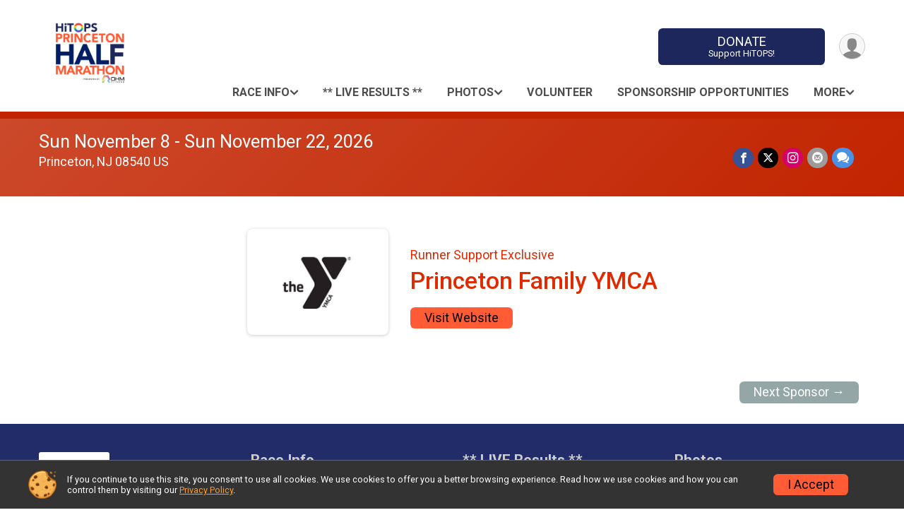

--- FILE ---
content_type: text/html; charset=utf-8
request_url: https://www.princetonhalfmarathon.com/Race/7368/Sponsor/376572
body_size: 8318
content:
<!DOCTYPE html>
<html lang="en-US">
	<head>
				<script defer="defer" src="https://cdnjs.runsignup.com/ajax/libs/webfont/1.6.28/webfontloader.js" integrity="sha512-v/wOVTkoU7mXEJC3hXnw9AA6v32qzpknvuUF6J2Lbkasxaxn2nYcl+HGB7fr/kChGfCqubVr1n2sq1UFu3Gh1w==" crossorigin="anonymous"></script>
		<link rel="preconnect" href="https://fonts.gstatic.com" />
		<link rel="preconnect" href="https://www.gstatic.com" />
		<link rel="preconnect" href="https://fonts.googleapis.com" />

				<script defer="defer" type="text/javascript" src="https://d368g9lw5ileu7.cloudfront.net/js/race/templates/raceTemplate3.min.bOzgCU.js"></script>		<script defer="defer" type="text/javascript" src="https://d368g9lw5ileu7.cloudfront.net/js/ui/stickyHeader.min.bLz6Mi.js"></script>
				<script defer="defer" type="text/javascript" src="https://d368g9lw5ileu7.cloudfront.net/js/components/lazyLoad.min.bLGmDc.js"></script>		
				<link rel="stylesheet" type="text/css" href="https://d368g9lw5ileu7.cloudfront.net/css/frameRaceTemplate3.scss.rsu.min.bPB8VX.css" />

		

			<meta name="viewport" content="width=device-width,initial-scale=1,shrink-to-fit=no,viewport-fit=cover" />
	<meta http-equiv="Content-Type" content="text/html;charset=utf-8" />
					
	<meta name="verify-v1" content="pPPI9MXDo069DhV+2itqhV46AR8OWnG+NxzCulTUTns=" />
<meta name="google-site-verification" content="wFyq2zuG7IBY5ilQqEELBypyn04UZIYBgKPHrTMnTUg" />

	<link rel="canonical" href="https://www.princetonhalfmarathon.com/Race/7368/Sponsor/376572" />

								<link rel="search" type="application/opensearchdescription+xml" title="RunSignup" href="/opensearch.xml" />
	
<title>2026 HiTOPS Princeton Half Marathon: Princeton Family YMCA</title>

	<meta property="og:url" content="https://www.princetonhalfmarathon.com/Race/7368/Sponsor/376572" />

		
	<meta property="og:title" content="2026 HiTOPS Princeton Half Marathon" />
	<meta name="twitter:title" content="2026 HiTOPS Princeton Half Marathon" />
			<meta name="keywords" content="Run, Running, Sign Up, Race Register, Race Director" />
	<meta name="description" content="Join me and run the HiTOPS Princeton Half Marathon!" />
	<meta property="og:description" content="Join me and run the HiTOPS Princeton Half Marathon!" />
	<meta name="twitter:description" content="Join me and run the HiTOPS Princeton Half Marathon!" />
	<meta property="og:type" content="website" />
			<meta name="twitter:site" content="@princetonhalf">
				
																<meta property="og:image" content="https://d368g9lw5ileu7.cloudfront.net/uploads/generic/genericImage-websiteLogo-14222-1741294311.2544-0.bNYGRN.png" />

						
			<meta name="twitter:card" content="summary" />
			<meta name="twitter:image" content="" />
				<meta property="og:site_name" content="2026 HiTOPS Princeton Half Marathon" />

		



		<link rel="icon" href="https://d368g9lw5ileu7.cloudfront.net/img/nonversioned/favicon/runsignup/icon.png" type="image/png" /> 	<link rel="icon" href="https://d368g9lw5ileu7.cloudfront.net/img/nonversioned/favicon/runsignup/icon.svg" type="image/svg+xml" /> 
		<link rel="apple-touch-icon" href="https://d368g9lw5ileu7.cloudfront.net/img/nonversioned/favicon/runsignup/apple-touch-icon.png" /> 
	<link rel="manifest" href="https://d368g9lw5ileu7.cloudfront.net/manifest/runsignup/site.bJOg53.webmanifest" />

				
							


		
				
								<link rel="stylesheet" type="text/css" href="https://d3dq00cdhq56qd.cloudfront.net/c24571.bPxM_5.bEtvq2/race/7368/fc3adb6473cf5f2a329b04619812dfee/themedRaceTemplate3-otf.scss.css" />
										<link rel="stylesheet" type="text/css" href="https://d3dq00cdhq56qd.cloudfront.net/c24571.bLeUcB.bEtvq2/race/7368/fc3adb6473cf5f2a329b04619812dfee/donations.scss.css" />
			
				<!-- DYNAMIC_CSS_PLACEHOLDER -->

				
<link rel="stylesheet" type="text/css" href="https://iad-dynamic-assets.runsignup.com/us-east-1-src/prod/iconfonts/ee8f7e0577a3411fb0287beac2f41140/style.css" />
				
	<script type="text/javascript" src="https://cdnjs.runsignup.com/ajax/libs/jquery/3.7.1/jquery.min.js" integrity="sha512-v2CJ7UaYy4JwqLDIrZUI/4hqeoQieOmAZNXBeQyjo21dadnwR+8ZaIJVT8EE2iyI61OV8e6M8PP2/4hpQINQ/g==" crossorigin="anonymous"></script>
	<script type="text/javascript" src="https://cdnjs.runsignup.com/ajax/libs/jqueryui/1.14.1/jquery-ui.min.js" integrity="sha512-MSOo1aY+3pXCOCdGAYoBZ6YGI0aragoQsg1mKKBHXCYPIWxamwOE7Drh+N5CPgGI5SA9IEKJiPjdfqWFWmZtRA==" crossorigin="anonymous"></script>

<script type="application/json" id="sessionJsData">
{
			"csrf": "OlLgEjZQDE1OrT6XeamOdTgqMy5EAbrn",
		"serverTzOffset": -18000000
}
</script>

<script type="text/javascript" src="https://d368g9lw5ileu7.cloudfront.net/js/session.min.bN4VU_.js"></script><script type="text/javascript" src="https://d368g9lw5ileu7.cloudfront.net/js/utils.min.bPhFFz.js"></script><script type="text/javascript" src="https://d368g9lw5ileu7.cloudfront.net/js/windows.min.bz27OH.js"></script>
	<script defer="defer" type="text/javascript" src="https://d368g9lw5ileu7.cloudfront.net/js/analytics/runalytics.min.bOsW8C.js"></script>	<script type="application/json" id="runalyticsData">
	{
					"raceId": 7368,
			"timezone": "America\/New_York",
				"analyticsApiBaseUrl": "https:\/\/analytics.runsignup.com\/prod\/",
		"validTrackingSources": [1,100,200,300,400,500,600],
		"validTrackingMediums": [1,200,201,202,203,204,300,400,500,501,600]
	}
	</script>


		
									


	
					<script async src="https://www.googletagmanager.com/gtag/js?id=G-EW8QY8DJRE"></script>
		<script>//<![CDATA[
			window.dataLayer = window.dataLayer || [];
			function gtag(){dataLayer.push(arguments);}
			gtag('js', new Date());
			gtag('config', "G-EW8QY8DJRE"
											);
		//]]></script>
	
															<script async src="https://www.googletagmanager.com/gtag/js?id=G-QKEVS8BTWC"></script>
		<script>//<![CDATA[
			window.dataLayer = window.dataLayer || [];
			function gtag(){dataLayer.push(arguments);}
			gtag('js', new Date());
			gtag('config', "G-QKEVS8BTWC",
				{				"domain": "runsignup.com",
				"user_type": "public",
				"business_line": "RunSignup",
				"site_type": "Race Site"				}
			);
								//]]></script>
	
				
		
					
				
				<script defer="defer" type="text/javascript" src="https://d368g9lw5ileu7.cloudfront.net/js/ui/rsuMobileNav.min.bO77bH.js"></script>	</head>
	<body data-popup-style="1">

				<a href="#mainContent" class="rsuBtn rsuBtn--xs rsuBtn--themed margin-0 rsuSkipNavLink">Skip to main content</a>

					<div id="blackOverlay" class="overlay overlayBlack"></div>



	<div id="acceptCookies" style="display: none;">
		<p>
			In order to use RunSignup, your browser must accept cookies.  Otherwise, you will not be able to register for races or use other functionality of the website.
			However, your browser doesn't appear to allow cookies by default.
		</p>
					<p>
				<b>Click the “Accept Cookie Policy” button below to accept the use of cookies on your browser.</b>
			</p>
			<p>
				If you still see this message after clicking the link, then your browser settings are likely set to not allow cookies.
				Please try enabling cookies.  You can find instructions at <a href="https://www.whatismybrowser.com/guides/how-to-enable-cookies/auto">https://www.whatismybrowser.com/guides/how-to-enable-cookies/auto</a>.
			</p>
			<hr class="hr--gray" />
			<div class="ta-center submitBackLinks">
				<form method="post" action="/WidgetAux/AcceptCookies" target="acceptCookies">
					<button type="submit" class="rsuBtn rsuBtn--primary">Accept Cookie Policy</button>
				</form>
			</div>
				<iframe name="acceptCookies" height="0" width="0" frameborder="0" scrolling="no"></iframe>
	</div>
	<script type="text/javascript" src="https://d368g9lw5ileu7.cloudfront.net/js/acceptCookiesPopup.min.bEboUX.js"></script>


				

				
		
								
	<div class="stickyHeader" data-scroll-top-down="160">
		<div class="stickyHeader__container container">
			<div class="stickyHeader__left">
				<button type="button" class="rsuMobileNavMenuBtn rsuMobileNavMenuBtn--sticky" aria-label="Toggle Mobile Navigation"><i class="icon icon-menu" aria-hidden="true" ></i></button>
				<div class="stickyHeader__logo hidden-xs-down">
										<a href="/" >
													<img src="https://d368g9lw5ileu7.cloudfront.net/uploads/generic/genericImage-websiteLogo-14222-1741294311.2544-0.bNYGRN.png" alt="2026 HiTOPS Princeton Half Marathon home" />
											</a>
				</div>
				<div class="stickyHeader__details">
					<h2 class="" style="display:none;">
													<a href="/Race/NJ/Princeton/PrincetonHalfMarathon">2026 HiTOPS Princeton Half Marathon</a>
																							</h2>
					<span class="date">
																																																																										Sun November 8 - Sun November 22 2026
																											
																										</span>
				</div>
			</div>

						<div class="stickyHeader__actions stickyHeader__actions--mobile-flex">
								
																																										<a href="/Race/Donate/NJ/Princeton/PrincetonHalfMarathon" class="rsuBtn rsuBtn--primary rsuBtn--md rsuBtn--mobile-responsive margin-tb-0">
														DONATE
						
							<span class="fs-xs-2 d-block">Support HiTOPS!</span>						</a>
									
			</div>
			<div class="stickyHeader__avatar-menu hidden-xs-down margin-l-10">
								
<button type="button" aria-label="User Menu" class="rsuCircleImg rsuCircleImg--xs "  data-rsu-menu="userRsuMenu2" style="background-image: url(https://d368g9lw5ileu7.cloudfront.net/img/user.bOhrdK.svg);"></button>
<div class="rsuMenu padding-0" id="userRsuMenu2" hidden="hidden">
	<div class="rsuMenu__content overflow-auto">
		<div class="rsuAccountMenu">
			<div class="rsuAccountMenu__header">
																					<img src="https://d368g9lw5ileu7.cloudfront.net/img/logos/logo-rsu.bIAeuH.svg"
					alt=""
					class="rsuAccountMenu__logo"
					style="width: 200px;"
				/>
			</div>
			<div class="rsuAccountMenu__content">
																		<a href="/Login" class="rsuAccountMenu__link">
						<div class="rsuAccountMenu__link__main">
							<div class="rsuAccountMenu__link__img rsuAccountMenu__link__img--signIn" aria-hidden="true"></div>
							<div class="rsuAccountMenu__link__content">
								<div class="rsuAccountMenu__link__content__title">Sign In</div>
							</div>
						</div>
					</a>

										<a href="/CreateAccount?redirect=%2FRace%2F7368%2FSponsor%2F376572" class="rsuAccountMenu__link">
						<div class="rsuAccountMenu__link__main">
							<div class="rsuAccountMenu__link__img rsuAccountMenu__link__img--createAccount" aria-hidden="true"></div>
							<div class="rsuAccountMenu__link__content">
								<div class="rsuAccountMenu__link__content__title">Create Account</div>
							</div>
						</div>
					</a>

										<a href="https://help.runsignup.com/" class="rsuAccountMenu__link" target="_blank" rel="noopener noreferrer">
						<div class="rsuAccountMenu__link__main">
							<div class="rsuAccountMenu__link__img rsuAccountMenu__link__img--help" aria-hidden="true"></div>
							<div class="rsuAccountMenu__link__content">
								<div class="rsuAccountMenu__link__content__title">Help</div>
							</div>
						</div>
					</a>
							</div>
		</div>
	</div>
</div>

<script defer="defer" type="text/javascript" src="https://d368g9lw5ileu7.cloudfront.net/js/ui/rsuMenu.min.bNnn_m.js"></script>			</div>
		</div>
	</div>
		
				
<nav class="runnerUI3Nav rsuMobileNav rsuMobileNav--left" data-focus="#rsuMobileNavCloseBtn" aria-hidden="true">
	<button type="button" id="rsuMobileNavCloseBtn" class="rsuMobileNav__closeBtn rsuBtn rsuBtn--text--white rsuBtn--padding-xs margin-t-25 margin-l-10 margin-b-0" aria-label="Close or Skip Mobile Navigation"><i class="icon icon-cross fs-md-2 margin-0" aria-hidden="true" ></i></button>
	<div class="rsuMobileNav__content">
		<ul>
											<li class="rsuMobileNav__submenu">
											<button type="button" aria-label="rsuMobileNav Submenu" >
						Race Info</button>
					
																<ul>
															<li class="rsuMobileNav__link">
									<a href="/Race/Info/NJ/Princeton/PrincetonHalfMarathon" >Race Info</a>
								</li>
																															<li >
										<a href="/Race/PrincetonHalfMarathon/Page-22" >FAQ</a>
									</li>
																																<li >
										<a href="/Race/PrincetonHalfMarathon/Page/course" >Course</a>
									</li>
																																																																													<li >
										<a href="/Race/PrincetonHalfMarathon/Page-17" >USATF NJ GRAND PRIX</a>
									</li>
																																<li >
										<a href="/Race/PrincetonHalfMarathon/Page/repeat" >REPEAT PARTICIPANTS</a>
									</li>
																																<li >
										<a href="https://www.fleetfeet.com/s/princeton/training/training" target="_blank">Fleet Feet Training Program</a>
									</li>
																																<li >
										<a href="https://www.fleetfeet.com/s/princeton/community-outreach/2025-princeton-half-marathon-pacer-information" target="_blank">Fleet Feet Pace Team</a>
									</li>
																																<li >
										<a href="/Race/PrincetonHalfMarathon/Page-38" >VOLUNTEER DETAIL</a>
									</li>
																					</ul>
									</li>
												<li class="rsuMobileNav__link">
											<a href="/Race/PrincetonHalfMarathon/Page/results"
													>** LIVE Results **</a>
					
														</li>
												<li class="rsuMobileNav__submenu">
											<button type="button" aria-label="rsuMobileNav Submenu" >
						Photos</button>
					
																<ul>
															<li class="rsuMobileNav__link">
									<a href="/Race/Photos/NJ/Princeton/PrincetonHalfMarathon" >Photos</a>
								</li>
																															<li >
										<a href="/Race/PrincetonHalfMarathon/Page-53" >** 2026 Photos **</a>
									</li>
																																<li >
										<a href="/Race/PrincetonHalfMarathon/Page-51" >2025 PHOTOS</a>
									</li>
																																<li >
										<a href="/Race/PrincetonHalfMarathon/Page-46" >2024 PHOTOS</a>
									</li>
																																<li >
										<a href="/Race/PrincetonHalfMarathon/Page-35" >2023 PHOTOS</a>
									</li>
																																<li >
										<a href="/Race/PrincetonHalfMarathon/Page-29" >2022 Photos</a>
									</li>
																																<li >
										<a href="/Race/PrincetonHalfMarathon/Page-28" >2021 PHOTOS</a>
									</li>
																																<li >
										<a href="/Race/PrincetonHalfMarathon/Page-10" >2019 Photos</a>
									</li>
																					</ul>
									</li>
												<li class="rsuMobileNav__link">
											<a href="/Race/Volunteer/NJ/Princeton/PrincetonHalfMarathon"
													>Volunteer</a>
					
														</li>
																	<li class="rsuMobileNav__link">
											<a href="/Race/PrincetonHalfMarathon/Page/Sponsorship"
													>Sponsorship Opportunities</a>
					
														</li>
																	<li class="rsuMobileNav__submenu">
											<button type="button" aria-label="rsuMobileNav Submenu" >
						Fundraisers</button>
					
																<ul>
																															<li >
										<a href="https://runsignup.com/Race/Donate/7368/TopTeamFundraisers" target="_blank">Top Team Fundraisers</a>
									</li>
																																<li >
										<a href="https://runsignup.com/Race/Donate/7368/TopFundraisers" target="_blank">Top Individual Fundraisers</a>
									</li>
																																<li >
										<a href="/Race/PrincetonHalfMarathon/Page-24" >Fundraising Tool Box</a>
									</li>
																					</ul>
									</li>
																	<li class="rsuMobileNav__submenu">
											<button type="button" aria-label="rsuMobileNav Submenu" >
						DONATE</button>
					
																<ul>
															<li class="rsuMobileNav__link">
									<a href="/Race/Donate/NJ/Princeton/PrincetonHalfMarathon" >DONATE</a>
								</li>
																															<li >
										<a href="/Race/Donate/7368/BecomeFundraiser" >Become a Fundraiser</a>
									</li>
																					</ul>
									</li>
												<li class="rsuMobileNav__link">
											<a href="/Race/FindARunner/?raceId=7368"
													>Find a Participant</a>
					
														</li>
																	<li class="rsuMobileNav__link">
											<a href="/Race/Results/Simple/7368"
													>Results</a>
					
														</li>
																						<li class="rsuMobileNav__link">
											<a href="/RaceGroups/7368?raceGroupTypeId=150103"
													>Teams</a>
					
														</li>
							</ul>
	</div>
</nav>

				<div class="rsuMobileNavOverlay"></div>

				<div class="rsu-template-wrapper rsuMobileNavPageContainer">
			<div id="transparencyScreen"></div>

						
										
				
<div class="rsu-racesite-template2">
		
			
				
<div class="head">
	<div class="container">
		<div class="flex-parent flex-wrap">
			<button type="button" class="rsuMobileNavMenuBtn" aria-label="Toggle Mobile Navigation"><i class="icon icon-menu" aria-hidden="true" ></i></button>
			<div class="template-race-logo">
								<a href="/" >
											<img src="https://d368g9lw5ileu7.cloudfront.net/uploads/generic/genericImage-websiteLogo-14222-1741294311.2544-0.bNYGRN.png" alt="2026 HiTOPS Princeton Half Marathon home" />
									</a>
			</div>
			<div class="flex-1 flex-parent template-head-right flex-direction-column">
				<div class="action-buttons flex-parent align-items-center">
																																																												<a href="/Race/Donate/NJ/Princeton/PrincetonHalfMarathon" class="rsuBtn rsuBtn--primary rsuBtn--mobile-responsive rsuBtn--full-width-sm margin-0">
																DONATE
							
								<span class="fs-xs-2 d-block">Support HiTOPS!</span>							</a>
																							
					<div class="template-avatar-menu">
						
<button type="button" aria-label="User Menu" class="rsuCircleImg rsuCircleImg--xs "  data-rsu-menu="userRsuMenu" style="background-image: url(https://d368g9lw5ileu7.cloudfront.net/img/user.bOhrdK.svg);"></button>
<div class="rsuMenu padding-0" id="userRsuMenu" hidden="hidden">
	<div class="rsuMenu__content overflow-auto">
		<div class="rsuAccountMenu">
			<div class="rsuAccountMenu__header">
																					<img src="https://d368g9lw5ileu7.cloudfront.net/img/logos/logo-rsu.bIAeuH.svg"
					alt=""
					class="rsuAccountMenu__logo"
					style="width: 200px;"
				/>
			</div>
			<div class="rsuAccountMenu__content">
																		<a href="/Login" class="rsuAccountMenu__link">
						<div class="rsuAccountMenu__link__main">
							<div class="rsuAccountMenu__link__img rsuAccountMenu__link__img--signIn" aria-hidden="true"></div>
							<div class="rsuAccountMenu__link__content">
								<div class="rsuAccountMenu__link__content__title">Sign In</div>
							</div>
						</div>
					</a>

										<a href="/CreateAccount?redirect=%2FRace%2F7368%2FSponsor%2F376572" class="rsuAccountMenu__link">
						<div class="rsuAccountMenu__link__main">
							<div class="rsuAccountMenu__link__img rsuAccountMenu__link__img--createAccount" aria-hidden="true"></div>
							<div class="rsuAccountMenu__link__content">
								<div class="rsuAccountMenu__link__content__title">Create Account</div>
							</div>
						</div>
					</a>

										<a href="https://help.runsignup.com/" class="rsuAccountMenu__link" target="_blank" rel="noopener noreferrer">
						<div class="rsuAccountMenu__link__main">
							<div class="rsuAccountMenu__link__img rsuAccountMenu__link__img--help" aria-hidden="true"></div>
							<div class="rsuAccountMenu__link__content">
								<div class="rsuAccountMenu__link__content__title">Help</div>
							</div>
						</div>
					</a>
							</div>
		</div>
	</div>
</div>

					</div>
				</div>
				<div class="race-navigation flex-1">
					<nav class="runnerUI3Nav">
						<ul class="menu primaryMenu">
																						
	<li >
		<a
							href="#"
				data-is-parent-menu="T"
								>Race Info</a>

							<ul>
									<li>
						<a href="/Race/Info/NJ/Princeton/PrincetonHalfMarathon" >Race Info</a>
					</li>
																			<li >
							<a href="/Race/PrincetonHalfMarathon/Page-22" >FAQ</a>
						</li>
																				<li >
							<a href="/Race/PrincetonHalfMarathon/Page/course" >Course</a>
						</li>
																																															<li >
							<a href="/Race/PrincetonHalfMarathon/Page-17" >USATF NJ GRAND PRIX</a>
						</li>
																				<li >
							<a href="/Race/PrincetonHalfMarathon/Page/repeat" >REPEAT PARTICIPANTS</a>
						</li>
																				<li >
							<a href="https://www.fleetfeet.com/s/princeton/training/training" target="_blank">Fleet Feet Training Program</a>
						</li>
																				<li >
							<a href="https://www.fleetfeet.com/s/princeton/community-outreach/2025-princeton-half-marathon-pacer-information" target="_blank">Fleet Feet Pace Team</a>
						</li>
																				<li >
							<a href="/Race/PrincetonHalfMarathon/Page-38" >VOLUNTEER DETAIL</a>
						</li>
												</ul>
			</li>
															
	<li >
		<a
							href="/Race/PrincetonHalfMarathon/Page/results"
								>** LIVE Results **</a>

					</li>
															
	<li >
		<a
							href="#"
				data-is-parent-menu="T"
								>Photos</a>

							<ul>
									<li>
						<a href="/Race/Photos/NJ/Princeton/PrincetonHalfMarathon" >Photos</a>
					</li>
																			<li >
							<a href="/Race/PrincetonHalfMarathon/Page-53" >** 2026 Photos **</a>
						</li>
																				<li >
							<a href="/Race/PrincetonHalfMarathon/Page-51" >2025 PHOTOS</a>
						</li>
																				<li >
							<a href="/Race/PrincetonHalfMarathon/Page-46" >2024 PHOTOS</a>
						</li>
																				<li >
							<a href="/Race/PrincetonHalfMarathon/Page-35" >2023 PHOTOS</a>
						</li>
																				<li >
							<a href="/Race/PrincetonHalfMarathon/Page-29" >2022 Photos</a>
						</li>
																				<li >
							<a href="/Race/PrincetonHalfMarathon/Page-28" >2021 PHOTOS</a>
						</li>
																				<li >
							<a href="/Race/PrincetonHalfMarathon/Page-10" >2019 Photos</a>
						</li>
												</ul>
			</li>
															
	<li >
		<a
							href="/Race/Volunteer/NJ/Princeton/PrincetonHalfMarathon"
								>Volunteer</a>

					</li>
															
	<li >
		<a
							href="/Race/PrincetonHalfMarathon/Page/Sponsorship"
								>Sponsorship Opportunities</a>

					</li>
																													<li><button type="button" value="menuShowMore" class="parent icon-angle-down">More</button></li>
													</ul>
					</nav>
				</div>
			</div>
										<div class="container">
					<div class="menu-more" style="display:none;">
						<ul class="menu container">
																						
	<li >
		<a
							href="#"
				data-is-parent-menu="T"
								>Fundraisers</a>

							<ul>
																			<li >
							<a href="https://runsignup.com/Race/Donate/7368/TopTeamFundraisers" target="_blank">Top Team Fundraisers</a>
						</li>
																				<li >
							<a href="https://runsignup.com/Race/Donate/7368/TopFundraisers" target="_blank">Top Individual Fundraisers</a>
						</li>
																				<li >
							<a href="/Race/PrincetonHalfMarathon/Page-24" >Fundraising Tool Box</a>
						</li>
												</ul>
			</li>
															
	<li >
		<a
							href="#"
				data-is-parent-menu="T"
								>DONATE</a>

							<ul>
									<li>
						<a href="/Race/Donate/NJ/Princeton/PrincetonHalfMarathon" >DONATE</a>
					</li>
																			<li >
							<a href="/Race/Donate/7368/BecomeFundraiser" >Become a Fundraiser</a>
						</li>
												</ul>
			</li>
															
	<li >
		<a
							href="/Race/FindARunner/?raceId=7368"
								>Find a Participant</a>

					</li>
															
	<li >
		<a
							href="/Race/Results/Simple/7368"
								>Results</a>

					</li>
															
	<li >
		<a
							href="/RaceGroups/7368?raceGroupTypeId=150103"
								>Teams</a>

					</li>
													</ul>
					</div>
				</div>
					</div>
	</div>
</div>

														
<div class="race-branding-interior ">
	<div class="container">
		<div class="p-rel race-details flex-parent flex-responsive flex-space-between race-details-increased-margin ">
			<div class="flex-2">
								<h1 class="runnerUITitle " style="display:none;">
											<a href="/Race/NJ/Princeton/PrincetonHalfMarathon">2026 HiTOPS Princeton Half Marathon</a>
																			</h1>

								<div class="race-date">
										
																				Sun November 8 - Sun November 22, 2026
									
							</div>

								<div class="race-location">
																							Princeton, NJ 08540 US
											
														</div>
			</div>

						<div class="race-socialshare margin-t-15">
				<div class="shareLinks">
																		


	


	
				
						
											
						






<div class="rsuSocialMediaBtnGroup padding-10">
		<button type="button" class="rsuSocialMediaBtn icon icon-facebook rsuSocialMediaBtn--fb rsuSocialMediaBtn--small" aria-label="Share on Facebook"
		data-share-type="facebook"
		data-url=""
	>
	</button>
	
		<button type="button" class="rsuSocialMediaBtn icon icon-twitter-x rsuSocialMediaBtn--tw rsuSocialMediaBtn--small" data-share-type="twitter" data-popup-id-prefix="raceShareLink" aria-label="Share on Twitter"></button>
	
	<div id="raceShareLink-socialSharePopup-twitter" hidden="hidden" data-append-url="true">
		<div class="formInput margin-t-15">
			<label class="formInput__label margin-t-5" for="socialShareTwitterMessage">Enter your Tweet</label>
			<textarea rows="5" cols="100" class="noTinyMce margin-t-5" id="socialShareTwitterMessage" placeholder="Your Message" required="required">	Check out this race! #HiTOPSHalf </textarea>
		</div>

				<div data-action="post">
			<div class="ta-center submitBackLinks">
				<a href="#" rel="me" target="_blank" class="submit rsuBtn rsuBtn--twitter margin-0"><i class="icon icon-twitter-x margin-r-10" aria-hidden="true" ></i> Tweet</a>
			</div>
		</div>
	</div>

				<a class="rsuSocialMediaBtn icon icon-instagram rsuSocialMediaBtn--ig rsuSocialMediaBtn--small"
			href="https://instagram.com/princetonhalf"
			target="_blank"
			rel="noopener noreferrer"
		>
		</a>
			<button type="button" class="rsuSocialMediaBtn icon icon-mail4 rsuSocialMediaBtn--gray rsuSocialMediaBtn--small" aria-label="Share via Email"
		data-share-type="email"
		data-default-recipient=""
		data-email-subject="Check out this race!"
		data-email-body="Check out this race!"
		data-append-current-url="true"
	>
	</button>
		<button type="button" class="rsuSocialMediaBtn icon icon-bubbles2 rsuSocialMediaBtn--sms rsuSocialMediaBtn--small" data-share-type="sms" data-popup-id-prefix="raceShareLink" aria-label="Share through Text"></button>
	
		<div id="raceShareLink-socialSharePopup-sms" hidden="hidden" data-append-url="true">
		<div class="formInput margin-t-15">
			<label class="formInput__label" for="socialShareSmsMessage">Enter your message</label>
			<textarea rows="5" cols="100" class="noTinyMce margin-t-5" id="socialShareSmsMessage" placeholder="Your Message" required="required">Check out this race!</textarea>
		</div>
		<p class="padding-0 ta-center fs-xs-2">Please be advised that utilizing this text feature may result in additional SMS and data charges from your mobile service provider. </p>
		<div data-action="send">
			<div class="ta-center submitBackLinks">
				<a href="" class="submit rsuBtn rsuBtn--twitter margin-0"><i class="icon icon-bubble" aria-hidden="true" ></i> Send Text</a>
			</div>
		</div>
	</div>
</div>

<script defer="defer" type="text/javascript" src="https://d368g9lw5ileu7.cloudfront.net/js/rsuSocialMediaButtons.min.bMZnZw.js"></script>															</div>
			</div>
		</div>
	</div>

		
	<span class="hero-opacity"></span>
</div>
								
				
		<script type="application/ld+json">{"@context":"http:\/\/schema.org","@type":"SportsEvent","additionalType":"Product","name":"2026 HiTOPS Princeton Half Marathon","location":{"@type":"Place","name":"Princeton","address":{"@type":"PostalAddress","streetAddress":"Paul Robeson Place","addressLocality":"Princeton","postalCode":"08540","addressRegion":"NJ","addressCountry":"US"}},"startDate":"2026-11-08T05:00:00-05:00","endDate":"2026-11-22T23:59:59-05:00","description":"Join us for the highlight event of the season on an iconic course in the heart of Princeton! All proceeds support HiTOPS, a 501(c)(3) non-profit organization that provides sex education &amp; LGBTQ&#43; support for young people throughout New Jersey.\u00a0\nTHE HALF MARATHON\nSunday, November 8th, 2026, 7 AM Start.\u00a0Iconic course located entirely in the heart of historic Princeton. Run through Princeton Battlefield, Institute for Advanced Study, past the home of Einstein, Princeton University, the Princeton Boathouse on Lake Carnegie Westminster Choir College, Mount Lucas and Herrontown Woods.\u00a0USATF Sanctioned Grand Prix Event.\u00a0Receive a commemorative medal, shirt, and bib\u00a0 \u00a0\u00a0Packet pickup will be available at Fleet Feet (Princeton Running Company) starting November 7thParticipants cannot exceed a 13 minute per mile pace.Limited field of 1800 runnersAwards for top 3 (male, female, nonbinary), top Princeton employee (male, female), 5-year age groups from 14 and under to 85&#43; (male, female)Incredible fundraising inc\u2026","url":"https:\/\/runsignup.com\/Race\/7368\/Sponsor\/376572","image":"https:\/\/d368g9lw5ileu7.cloudfront.net\/races\/races-7xxx\/7368\/raceBanner-TCzRfNsA-bwJ8_i.jpg","organizer":{"@type":"Organization","name":"2026 HiTOPS Princeton Half Marathon","url":"https:\/\/runsignup.com\/"}}</script>

					
								<div class="race-content">
			<main id="mainContent">
																<div class="container">
					<div class="bs4-row">
						<div class="col-md-12">
														
							


<div class="sponsor-grid align-items-center">
	<div class="sponsor-grid__outer">
					<a href="https://princetonymca.org/" target="_blank" rel="noopener noreferrer">
					<div class="sponsor-grid__img" style="background-image: url(https://d368g9lw5ileu7.cloudfront.net/races/race7368-racesponsor-0.bHv2kF.png);"></div>
					</a>
			</div>
	<div class="margin-l-15">
		<h5>Runner Support Exclusive</h5>
					<h2>Princeton Family YMCA</h2>
							<div style="margin-top:10px;">
				<a href="https://princetonymca.org/" target="_blank" rel="noopener noreferrer" class="rsuBtn rsuBtn--secondary rsuBtn--sm">Visit Website</a>
			</div>
			</div>
</div>
<div class="margin-t-25 margin-b-25">
	</div>


							<div class="f-right">
			<a href="/Race/7368/Sponsor/" class="rsuBtn rsuBtn--gray rsuBtn--sm">Next Sponsor &rarr;</a>
		</div>
								</div>
											</div>
				</div>
			</main>
		</div>
	
		
<div class="race-footer noPrint">
		

		
	<div class="bs4-row no-gutters race-footer-navigation">
		<div class="col-md-12">
			<div class="container">
				<div class="bs4-row foot-nav-column ">
																<div class="col-md-3 col-sm-3 race-footer-logo">
							<div class="race-logo-footer">
								<span class="footer-scale">
																		
																												<img src="https://d368g9lw5ileu7.cloudfront.net/uploads/generic/genericImage-websiteLogo-14222-1741294311.2544-0.bNYGRN.png" alt="2026 HiTOPS Princeton Half Marathon" />
																	</span>
							</div>
						</div>
					
																							<div class="col-md-3 col-sm-3 foot-nav-items">
								<ul>
																																																																											<li>
													<span class="foot-nav-item">Race Info</span>
													<ul>
																																																																										<li>
																	<a href="/Race/PrincetonHalfMarathon/Page-22" class="foot-nav-item">FAQ</a>
																</li>
																																																																											<li>
																	<a href="/Race/PrincetonHalfMarathon/Page/course" class="foot-nav-item">Course</a>
																</li>
																																																																																																																																																																																																															<li>
																	<a href="/Race/PrincetonHalfMarathon/Page-17" class="foot-nav-item">USATF NJ GRAND PRIX</a>
																</li>
																																																																											<li>
																	<a href="/Race/PrincetonHalfMarathon/Page/repeat" class="foot-nav-item">REPEAT PARTICIPANTS</a>
																</li>
																																																																											<li>
																	<a href="https://www.fleetfeet.com/s/princeton/training/training" class="foot-nav-item">Fleet Feet Training Program</a>
																</li>
																																																																											<li>
																	<a href="https://www.fleetfeet.com/s/princeton/community-outreach/2025-princeton-half-marathon-pacer-information" class="foot-nav-item">Fleet Feet Pace Team</a>
																</li>
																																																																											<li>
																	<a href="/Race/PrincetonHalfMarathon/Page-38" class="foot-nav-item">VOLUNTEER DETAIL</a>
																</li>
																																										</ul>
												</li>
																																																																																				<li>
													<a href="/Race/Volunteer/NJ/Princeton/PrincetonHalfMarathon" class="foot-nav-item">Volunteer</a>
												</li>
																																																																																																<li>
													<span class="foot-nav-item">DONATE</span>
													<ul>
																																																																										<li>
																	<a href="/Race/Donate/7368/BecomeFundraiser" class="foot-nav-item">Become a Fundraiser</a>
																</li>
																																										</ul>
												</li>
																																																																																				<li>
													<a href="/RaceGroups/7368?raceGroupTypeId=150103" class="foot-nav-item">Teams</a>
												</li>
																																						</ul>
							</div>
													<div class="col-md-3 col-sm-3 foot-nav-items">
								<ul>
																																																															<li>
													<a href="/Race/PrincetonHalfMarathon/Page/results" class="foot-nav-item">** LIVE Results **</a>
												</li>
																																																																																				<li>
													<a href="/Race/PrincetonHalfMarathon/Page/Sponsorship" class="foot-nav-item">Sponsorship Opportunities</a>
												</li>
																																																																																				<li>
													<a href="/Race/FindARunner/?raceId=7368" class="foot-nav-item">Find a Participant</a>
												</li>
																																						</ul>
							</div>
													<div class="col-md-3 col-sm-3 foot-nav-items">
								<ul>
																																																																											<li>
													<span class="foot-nav-item">Photos</span>
													<ul>
																																																																										<li>
																	<a href="/Race/PrincetonHalfMarathon/Page-53" class="foot-nav-item">** 2026 Photos **</a>
																</li>
																																																																											<li>
																	<a href="/Race/PrincetonHalfMarathon/Page-51" class="foot-nav-item">2025 PHOTOS</a>
																</li>
																																																																											<li>
																	<a href="/Race/PrincetonHalfMarathon/Page-46" class="foot-nav-item">2024 PHOTOS</a>
																</li>
																																																																											<li>
																	<a href="/Race/PrincetonHalfMarathon/Page-35" class="foot-nav-item">2023 PHOTOS</a>
																</li>
																																																																											<li>
																	<a href="/Race/PrincetonHalfMarathon/Page-29" class="foot-nav-item">2022 Photos</a>
																</li>
																																																																											<li>
																	<a href="/Race/PrincetonHalfMarathon/Page-28" class="foot-nav-item">2021 PHOTOS</a>
																</li>
																																																																											<li>
																	<a href="/Race/PrincetonHalfMarathon/Page-10" class="foot-nav-item">2019 Photos</a>
																</li>
																																										</ul>
												</li>
																																																																																																<li>
													<span class="foot-nav-item">Fundraisers</span>
													<ul>
																																																																										<li>
																	<a href="https://runsignup.com/Race/Donate/7368/TopTeamFundraisers" class="foot-nav-item">Top Team Fundraisers</a>
																</li>
																																																																											<li>
																	<a href="https://runsignup.com/Race/Donate/7368/TopFundraisers" class="foot-nav-item">Top Individual Fundraisers</a>
																</li>
																																																																											<li>
																	<a href="/Race/PrincetonHalfMarathon/Page-24" class="foot-nav-item">Fundraising Tool Box</a>
																</li>
																																										</ul>
												</li>
																																																																																				<li>
													<a href="/Race/Results/Simple/7368" class="foot-nav-item">Results</a>
												</li>
																																						</ul>
							</div>
															</div>
			</div>
		</div>
	</div>

	<div class="bs4-row no-gutters race-copyright">
				<div class="col-md-12">
			<div class="container">										<footer>
											<span class="copyrightText">Powered by RunSignup, &copy; 2026</span>
					
																																				<span class="alignRight margin-r-15">
							<a href="/Race/7368/PrivacyPolicy">Privacy Policy</a> |
							<a id="footerContactLink" href="/Race/Info/NJ/Princeton/PrincetonHalfMarathon#contactFormSection" target="_blank" rel="noopener noreferrer">Contact This Race</a>
						</span>
									</footer>
						</div>		</div>
	</div>
</div>

	<script defer="defer" src="https://cdnjs.runsignup.com/ajax/libs/popper.js/2.11.8/umd/popper.min.js" integrity="sha512-TPh2Oxlg1zp+kz3nFA0C5vVC6leG/6mm1z9+mA81MI5eaUVqasPLO8Cuk4gMF4gUfP5etR73rgU/8PNMsSesoQ==" crossorigin="anonymous"></script>
	<script defer="defer" src="https://cdnjs.runsignup.com/ajax/libs/tippy.js/6.3.7/tippy.umd.min.js" integrity="sha512-2TtfktSlvvPzopzBA49C+MX6sdc7ykHGbBQUTH8Vk78YpkXVD5r6vrNU+nOmhhl1MyTWdVfxXdZfyFsvBvOllw==" crossorigin="anonymous"></script>

		</div>

			
						
		</div>

				




														



<div id="cookiePolicyPopup" class="drawer drawer--bottom">
	<div class="drawer__content flex-parent flex-responsive align-items-center">
		<img src="https://d368g9lw5ileu7.cloudfront.net/img/frontend2018/cookie-img.bFehfM.png" width="40" height="40" alt="" class="margin-r-15 margin-r-0-medium-down hidden-phone" />
				<div class="flex-2 margin-r-15 hidden-md-down">
			<p class="fs-xs-2 margin-0 padding-tb-5 lh-initial">
				If you continue to use this site, you consent to use all cookies. We use cookies to offer you a better browsing experience. Read how we use cookies and how you can control them by visiting our <a href="/About-Us/Privacy-Policy" target="_blank">Privacy Policy</a>.
			</p>
		</div>
				<div class="flex-2 hidden-md-up">
			<p class="fs-sm-1 margin-0 padding-tb-5 lh-initial">
				If you continue to use this site, you consent to use all cookies. <button type="button" class="rsuExpando bkg-none border-0 color-inherit fs-sm-1" data-content-id="cookieMsg" aria-controls="cookieMsg">Learn More</button>
			</p>
			<div class="rsuExpando__content" id="cookieMsg" aria-expanded="false" hidden="hidden">
				<p class="fs-xs-2 margin-0">We use cookies to offer you a better browsing experience. Read how we use cookies and how you can control them by visiting our <a href="/About-Us/Privacy-Policy" target="_blank">Privacy Policy</a>.</p>
			</div>
		</div>
				<button type="button" class="rsuBtn rsuBtn--secondary rsuBtn--sm">I Accept</button>
	</div>
</div>

<script defer="defer" type="text/javascript" src="https://d368g9lw5ileu7.cloudfront.net/js/ui/expando.min.bObPAI.js"></script><script defer="defer" type="text/javascript" src="https://d368g9lw5ileu7.cloudfront.net/js/frontend.min.bOuWg-.js"></script>						

																			
		
		
		
		
		
		
		
		
		
		
		
			
						
				
		
		
		
		
		
		
		
				
		
		
		
		
			
									
				
	</body>
</html>


--- FILE ---
content_type: text/css; charset=utf8
request_url: https://d3dq00cdhq56qd.cloudfront.net/c24571.bLeUcB.bEtvq2/race/7368/fc3adb6473cf5f2a329b04619812dfee/donations.scss.css
body_size: 1353
content:
:root{--rsuBaseFontColor: #333333;--rsuDarkGrayFontColor: hsl(0, 0%, 35%);--rsuInputsBkgColor: hsl(0, 0%, 100%);--rsuInputsBorderRadius: 5px;--rsuInputsBorderColor: hsl(0, 0%, 55%);--rsuInputsTextColor: #545454;--rsuInputsDisabledBorderColor: hsl(0, 0%, 75%);--rsuInputsDisabledTextColor: hsl(0, 0%, 75%);--rsuInputsErrorBorderColor: hsl(0, 100%, 50%);--rsuInputsConfirmBorderColor: hsl(120, 100%, 25%);--rsuGrayBorderColor: hsl(200, 16%, 85%);--rsuInputsFontSize: 16px;--rsuInputsFocusRingSpreadRadius: 3px;--rsuCalendarDayBkg: hsl(240, 2%, 92%);--rsuMutedBlueDark: #7abbc6;--rsuMutedBlueLight: #b0d4da;--space-fixed-0: 0rem;--space-fixed-1: 0.25rem;--space-fixed-2: 0.5rem;--space-fixed-3: 0.75rem;--space-fixed-4: 1rem;--space-fixed-5: 1.5rem;--space-fluid-0: 0rem;--space-fluid-1: clamp(0.25rem, 1vw, 0.5rem);--space-fluid-2: clamp(0.5rem, 2vw, 1rem);--space-fluid-3: clamp(0.75rem, 3vw, 1.5rem);--space-fluid-4: clamp(1rem, 4vw, 2rem);--space-fluid-5: clamp(1.5rem, 6vw, 3rem)}div.fundraiserList{overflow:auto;margin-right:-10px}div.fundraiserList span.fundraiser{display:block;color:#ff5b35;float:left;width:175px;max-width:50%}div.fundraiserList a span.fundraiser,div.fundraiserList a span.fundraiserFrame{cursor:pointer}div.fundraiserList span.fundraiserFrame{display:block;color:#ff5b35;border:2px solid #ff5b35;background-color:#fff7f5;border-radius:5px;height:140px;margin:0 10px 10px 0;box-shadow:1px 1px 1px 1px #ffd6cd;overflow:hidden}div.fundraiserList span.fundraiser span.padding{display:block;padding:10px}div.fundraiserList span.fundraiser span.content{display:block;position:relative;height:120px}div.fundraiserListFixedHeights span.fundraiserFrame,div.fundraiserListFixedHeights span.fundraiser span.content{height:auto}div.fundraiserList span.fundraiser span.title{display:block;text-align:center;color:#1d275c;display:block;font-family:"Roboto","Helvetica Neue",Helvetica,sans-serif;font-size:19px;font-size:1.1875em;font-weight:normal;margin:0 0 5px 0;max-height:60px;overflow:hidden}div.fundraiserList.fundraiserListFixedHeights span.fundraiser span.title{height:3em}div.fundraiserList span.fundraiser span.totalDonations{font-weight:bold;font-size:20px;font-family:"Roboto","Helvetica Neue",Helvetica,sans-serif}div.fundraiserList span.fundraiser span.totalDonationsText{font-weight:bold;font-size:10px;font-family:"Roboto","Helvetica Neue",Helvetica,sans-serif}div.fundraiserList span.fundraiser span.progress{display:block;margin-top:10px;font-size:12px;text-align:center;overflow:auto;width:100%}div.fundraiserList span.fundraiser span.progress{position:absolute;bottom:0;left:0}div.fundraiserList.fundraiserListFixedHeights span.fundraiser span.bottom{display:block;position:relative;height:30px}div.fundraiserList span.fundraiser span.progressBar{display:block;border:2px solid #1d275c;background-color:#61688d;border-radius:10px;float:left;width:95%;height:20px;margin:5px auto;box-shadow:1px 1px 1px 1px #c7c9d6;position:relative;overflow:hidden}div.fundraiserList span.fundraiser span.progressBarFilled{display:block;background:#1d275c;background:linear-gradient(top, #1d275c 0%, #1d275c 100%);border-top-right-radius:5px;border-bottom-right-radius:5px;height:100%;width:100%}div.fundraiserList span.fundraiser span.text{position:absolute;top:0;left:0;width:100%;line-height:20px;color:#fff}div.goalMeter{color:#1d275c;font-size:16px;font-weight:normal;line-height:1.4em;position:relative;clear:both}div.goalMeter>div.colorSpec{display:none}div.goalMeter>div.text-frame{display:inline-block;position:absolute;top:0;left:0;width:100%;height:100%;z-index:5}div.goalMeter div.text-container{display:table;width:100%;height:100%;text-align:center}div.goalMeter div.text-container>div.text{display:table-cell;vertical-align:middle;text-transform:uppercase;font-weight:bold}div.goalMeter div.text-container span.total{font-size:1.4em;line-height:1.4em}div.goalMeter>canvas{z-index:1}div.verticalDonationScroller div.scrollingContent{position:relative;overflow:hidden;height:125px;padding:20px 0 30px 0}div.verticalDonationScroller div.scroller{position:absolute;top:0;left:0;width:100%}div.verticalDonationScroller div.scroller h4{color:#1d275c;font-size:1.2em;margin-left:15px}div.verticalDonationScroller div.donation{color:#666;padding:10px 15px;overflow:auto}div.donationInfo{overflow:auto}div.donationInfo div.progress{float:right;margin:0 0 10px 10px}div.donationInfo div.info h2:first-child,div.donationInfo div.info h5:first-child{margin-top:0}div.donationInfo div.info h2,div.donationInfo div.info h5,div.donationInfo div.info h6{font-weight:300}div.donationInfo div.info h5{margin:0}div.donationInfo div.info h2,div.donationInfo div.info h2 a{color:#444;text-decoration:none}div.donationInfo div.info h2,div.donationInfo div.info h2 a h6{margin:10px 0 0 0}div.donationInfo div.info h5{text-transform:uppercase}div.donationInfo div.info h5,div.donationInfo div.info h6{color:gray;font-weight:400;font-size:14px}div.donationInfo div.info h6+h6{margin-top:0}.donationAmountContainer .donationLevelBtns{margin-top:10px}.radio-button-primary.active div b.text::after{content:"ed"}.cardList-component--list-view .cardList-component__inner .charitySelection.externalCharityLink{flex:1}.bring-back-my-team{margin-bottom:26px;border-left:none;border-top:2px solid #dedede;border-bottom:2px solid #dedede;padding:15px}.bring-back-my-team h4{font-weight:bold}.bring-back-my-team p{line-height:2rem}
